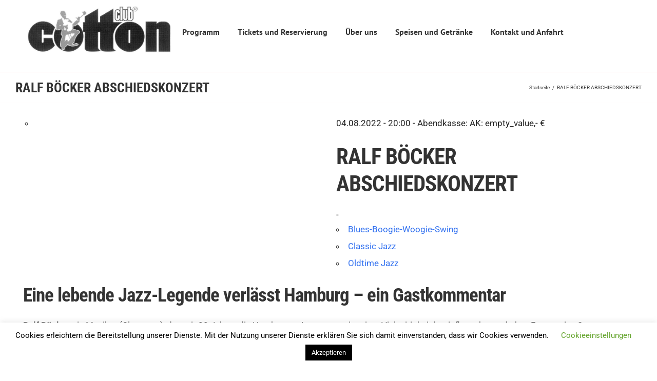

--- FILE ---
content_type: text/html; charset=UTF-8
request_url: https://www.cotton-club.de/veranstaltungen/ralf-boecker-abschiedskonzert/
body_size: 10702
content:
<!DOCTYPE html><html class="avada-html-layout-boxed" lang="de-DE" prefix="og: http://ogp.me/ns# fb: http://ogp.me/ns/fb#"><head><meta http-equiv="X-UA-Compatible" content="IE=edge" /><meta http-equiv="Content-Type" content="text/html; charset=utf-8"/><meta name="viewport" content="width=device-width, initial-scale=1" /><meta name='robots' content='index, follow, max-image-preview:large, max-snippet:-1, max-video-preview:-1' /><title>RALF BÖCKER ABSCHIEDSKONZERT - Cotton Club Hamburg</title><link rel="canonical" href="https://www.cotton-club.de/veranstaltungen/ralf-boecker-abschiedskonzert/" /><meta property="og:locale" content="de_DE" /><meta property="og:type" content="article" /><meta property="og:title" content="RALF BÖCKER ABSCHIEDSKONZERT - Cotton Club Hamburg" /><meta property="og:description" content="04.08.2022 @ 20:00 - 23:00 - Eine lebende Jazz-Legende verlässt Hamburg - ein Gastkommentar Ralf Böcker, ein Musiker (Cl., saxes.), der seit 20 Jahren die Hamburger Jazzszene mit seiner Vielseitigkeit beeinflusst hat und ohne Frage seine Spuren hinterlassen wird. Ob Swing, Trad- Jazz oder Blues und Boogie, nichts hat er ausgelassen, immer wieder hat er neue Formationen zusammengestellt: Delta Mood Jazzband, [...]" /><meta property="og:url" content="https://www.cotton-club.de/veranstaltungen/ralf-boecker-abschiedskonzert/" /><meta property="og:site_name" content="Cotton Club Hamburg" /><meta property="article:publisher" content="https://www.facebook.com/CottonClubHamburg" /><meta property="article:modified_time" content="2022-07-11T12:59:52+00:00" /><meta property="og:image" content="https://cotton-club-archiv.de/wp-content/uploads/2022/06/Boecker-Abschied-scaled.jpg" /><meta name="twitter:card" content="summary_large_image" /><meta name="twitter:label1" content="Geschätzte Lesezeit" /><meta name="twitter:data1" content="2 Minuten" /> <script type="application/ld+json" class="yoast-schema-graph">{"@context":"https://schema.org","@graph":[{"@type":"WebPage","@id":"https://www.cotton-club.de/veranstaltungen/ralf-boecker-abschiedskonzert/","url":"https://www.cotton-club.de/veranstaltungen/ralf-boecker-abschiedskonzert/","name":"RALF BÖCKER ABSCHIEDSKONZERT - Cotton Club Hamburg","isPartOf":{"@id":"https://www.cotton-club.de/#website"},"primaryImageOfPage":{"@id":"https://www.cotton-club.de/veranstaltungen/ralf-boecker-abschiedskonzert/#primaryimage"},"image":{"@id":"https://www.cotton-club.de/veranstaltungen/ralf-boecker-abschiedskonzert/#primaryimage"},"thumbnailUrl":"https://cotton-club-archiv.de/wp-content/uploads/2022/06/Boecker-Abschied-scaled.jpg","datePublished":"2022-06-15T13:49:19+00:00","dateModified":"2022-07-11T12:59:52+00:00","breadcrumb":{"@id":"https://www.cotton-club.de/veranstaltungen/ralf-boecker-abschiedskonzert/#breadcrumb"},"inLanguage":"de-DE","potentialAction":[{"@type":"ReadAction","target":["https://www.cotton-club.de/veranstaltungen/ralf-boecker-abschiedskonzert/"]}]},{"@type":"ImageObject","inLanguage":"de-DE","@id":"https://www.cotton-club.de/veranstaltungen/ralf-boecker-abschiedskonzert/#primaryimage","url":"https://cotton-club-archiv.de/wp-content/uploads/2022/06/Boecker-Abschied-scaled.jpg","contentUrl":"https://cotton-club-archiv.de/wp-content/uploads/2022/06/Boecker-Abschied-scaled.jpg"},{"@type":"BreadcrumbList","@id":"https://www.cotton-club.de/veranstaltungen/ralf-boecker-abschiedskonzert/#breadcrumb","itemListElement":[{"@type":"ListItem","position":1,"name":"Startseite","item":"https://www.cotton-club.de/"},{"@type":"ListItem","position":2,"name":"Veranstaltungen","item":"https://www.cotton-club.de/veranstaltungen/"},{"@type":"ListItem","position":3,"name":"RALF BÖCKER ABSCHIEDSKONZERT"}]},{"@type":"WebSite","@id":"https://www.cotton-club.de/#website","url":"https://www.cotton-club.de/","name":"Cotton Club Hamburg","description":"Hamburgs ältester Jazzclub","publisher":{"@id":"https://www.cotton-club.de/#organization"},"potentialAction":[{"@type":"SearchAction","target":{"@type":"EntryPoint","urlTemplate":"https://www.cotton-club.de/?s={search_term_string}"},"query-input":"required name=search_term_string"}],"inLanguage":"de-DE"},{"@type":"Organization","@id":"https://www.cotton-club.de/#organization","name":"Cotton Club Hamburg","url":"https://www.cotton-club.de/","logo":{"@type":"ImageObject","inLanguage":"de-DE","@id":"https://www.cotton-club.de/#/schema/logo/image/","url":"https://cotton-club.de/wp-content/uploads/2022/10/Cotton_Club_Logo.jpg","contentUrl":"https://cotton-club.de/wp-content/uploads/2022/10/Cotton_Club_Logo.jpg","width":1360,"height":510,"caption":"Cotton Club Hamburg"},"image":{"@id":"https://www.cotton-club.de/#/schema/logo/image/"},"sameAs":["https://www.facebook.com/CottonClubHamburg"]}]}</script><link rel='dns-prefetch' href='//s.w.org' /><link rel="alternate" type="application/rss+xml" title="Cotton Club Hamburg &raquo; Feed" href="https://www.cotton-club.de/feed/" /><link rel="alternate" type="application/rss+xml" title="Cotton Club Hamburg &raquo; Kommentar-Feed" href="https://www.cotton-club.de/comments/feed/" /><link rel="shortcut icon" href="https://www.cotton-club.de/wp-content/uploads/2019/06/fav.jpg" type="image/x-icon" /><meta property="og:title" content="RALF BÖCKER ABSCHIEDSKONZERT"/><meta property="og:type" content="article"/><meta property="og:url" content="https://www.cotton-club.de/veranstaltungen/ralf-boecker-abschiedskonzert/"/><meta property="og:site_name" content="Cotton Club Hamburg"/><meta property="og:description" content="Eine lebende Jazz-Legende verlässt Hamburg - ein Gastkommentar
Ralf Böcker, ein Musiker (Cl., saxes.), der seit 20 Jahren die Hamburger Jazzszene mit seiner Vielseitigkeit beeinflusst hat und ohne Frage seine Spuren hinterlassen wird. Ob Swing, Trad- Jazz oder Blues und Boogie, nichts hat er ausgelassen, immer wieder hat er neue Formationen zusammengestellt: Delta Mood Jazzband, Hot"/><meta property="og:image" content="https://www.cotton-club.de/wp-content/uploads/2022/10/Cotton_Club_Logo.jpg"/><link rel="stylesheet" href="https://www.cotton-club.de/wp-content/cache/jch-optimize/assets/css/0da1bca4c360c7c5ca81633eff81125dbedcd39ce0710a08b0ac0815cd227c3a.css" /><!--[if IE]>
<link rel='stylesheet' id='avada-IE-css' href='https://www.cotton-club.de/wp-content/themes/Avada2/assets/css/ie.min.css?ver=5.9.1' type='text/css' media='all' />
<style id='avada-IE-inline-css' type='text/css'>
.avada-select-parent .select-arrow{background-color:#ffffff}
.select-arrow{background-color:#ffffff}
</style>
<![endif]--><link rel="https://api.w.org/" href="https://www.cotton-club.de/wp-json/" /><link rel="EditURI" type="application/rsd+xml" title="RSD" href="https://www.cotton-club.de/xmlrpc.php?rsd" /><link rel="wlwmanifest" type="application/wlwmanifest+xml" href="https://www.cotton-club.de/wp-includes/wlwmanifest.xml" /><meta name="generator" content="WordPress 6.0.2" /><link rel='shortlink' href='https://www.cotton-club.de/?p=1054010' /><link rel="alternate" type="application/json+oembed" href="https://www.cotton-club.de/wp-json/oembed/1.0/embed?url=https%3A%2F%2Fwww.cotton-club.de%2Fveranstaltungen%2Fralf-boecker-abschiedskonzert%2F" /><link rel="alternate" type="text/xml+oembed" href="https://www.cotton-club.de/wp-json/oembed/1.0/embed?url=https%3A%2F%2Fwww.cotton-club.de%2Fveranstaltungen%2Fralf-boecker-abschiedskonzert%2F&#038;format=xml" /> <script src="https://www.cotton-club.de/wp-content/cache/jch-optimize/assets/js/a5696ccefe3f0463e204233861c06f348b28b9e89a0b05f2f4ef178ee65f5c7d.js"></script> </head><body class="event-template-default single single-event postid-1054010 fusion-image-hovers fusion-body ltr fusion-sticky-header no-mobile-slidingbar no-mobile-totop fusion-disable-outline fusion-sub-menu-fade mobile-logo-pos-left layout-boxed-mode layout-boxed-mode-full fusion-top-header menu-text-align-center mobile-menu-design-modern fusion-show-pagination-text fusion-header-layout-v1 avada-responsive avada-footer-fx-none fusion-search-form-classic fusion-avatar-square"> <a class="skip-link screen-reader-text" href="#content">Skip to content</a> <div id="wrapper" class=""><div id="home" style="position:relative;top:-1px;"></div><header class="fusion-header-wrapper"><div class="fusion-header-v1 fusion-logo-left fusion-sticky-menu- fusion-sticky-logo- fusion-mobile-logo-  fusion-mobile-menu-design-modern"><div class="fusion-header-sticky-height"></div><div class="fusion-header"><div class="fusion-row"><div class="fusion-logo" data-margin-top="0px" data-margin-bottom="30px" data-margin-left="0px" data-margin-right="15px"> <a class="fusion-logo-link" href="https://www.cotton-club.de/" > <img src="https://www.cotton-club.de/wp-content/uploads/2022/10/Cotton_Club_Logo.jpg" srcset="https://www.cotton-club.de/wp-content/uploads/2022/10/Cotton_Club_Logo.jpg 1x" width="1360" height="510" alt="Cotton Club Hamburg Logo" data-retina_logo_url="" class="fusion-standard-logo" /> </a> </div><nav class="fusion-main-menu" aria-label="Hauptmenü"><ul id="menu-hauptmenu" class="fusion-menu"><li id="menu-item-819" class="menu-item menu-item-type-post_type menu-item-object-page menu-item-home menu-item-819" data-item-id="819"><a href="https://www.cotton-club.de/" class="fusion-textcolor-highlight"><span class="menu-text">Programm</span></a></li><li id="menu-item-37" class="menu-item menu-item-type-post_type menu-item-object-page menu-item-37" data-item-id="37"><a href="https://www.cotton-club.de/tickets-und-reservierung/" class="fusion-textcolor-highlight"><span class="menu-text">Tickets und Reservierung</span></a></li><li id="menu-item-75" class="menu-item menu-item-type-post_type menu-item-object-page menu-item-has-children menu-item-75 fusion-dropdown-menu" data-item-id="75"><a href="https://www.cotton-club.de/ueber-uns/" class="fusion-textcolor-highlight"><span class="menu-text">Über uns</span></a><ul role="menu" class="sub-menu"><li id="menu-item-1552" class="menu-item menu-item-type-post_type menu-item-object-page menu-item-1552 fusion-dropdown-submenu" ><a href="https://www.cotton-club.de/ueber-uns/newsletter/" class="fusion-textcolor-highlight"><span>Newsletter</span></a></li><li id="menu-item-118" class="menu-item menu-item-type-post_type menu-item-object-page menu-item-118 fusion-dropdown-submenu" ><a href="https://www.cotton-club.de/ueber-uns/presse/" class="fusion-textcolor-highlight"><span>Presse</span></a></li><li id="menu-item-115" class="menu-item menu-item-type-post_type menu-item-object-page menu-item-115 fusion-dropdown-submenu" ><a href="https://www.cotton-club.de/ueber-uns/sitzplan-und-oeffnungszeiten/" class="fusion-textcolor-highlight"><span>Sitzplan und Öffnungszeiten</span></a></li></ul></li><li id="menu-item-140" class="menu-item menu-item-type-post_type menu-item-object-page menu-item-has-children menu-item-140 fusion-dropdown-menu" data-item-id="140"><a href="https://www.cotton-club.de/speisen-und-getraenke/" class="fusion-textcolor-highlight"><span class="menu-text">Speisen und Getränke</span></a><ul role="menu" class="sub-menu"><li id="menu-item-296" class="menu-item menu-item-type-post_type menu-item-object-page menu-item-296 fusion-dropdown-submenu" ><a href="https://www.cotton-club.de/speisen-und-getraenke/" class="fusion-textcolor-highlight"><span>Speisen</span></a></li><li id="menu-item-150" class="menu-item menu-item-type-post_type menu-item-object-page menu-item-150 fusion-dropdown-submenu" ><a href="https://www.cotton-club.de/speisen-und-getraenke/alkoholfreie-und-warme-getraenke/" class="fusion-textcolor-highlight"><span>Alkoholfreie und warme Getränke</span></a></li><li id="menu-item-176" class="menu-item menu-item-type-post_type menu-item-object-page menu-item-176 fusion-dropdown-submenu" ><a href="https://www.cotton-club.de/speisen-und-getraenke/bier-und-cocktails/" class="fusion-textcolor-highlight"><span>Bier und Cocktails</span></a></li><li id="menu-item-167" class="menu-item menu-item-type-post_type menu-item-object-page menu-item-167 fusion-dropdown-submenu" ><a href="https://www.cotton-club.de/speisen-und-getraenke/weine/" class="fusion-textcolor-highlight"><span>Weine</span></a></li><li id="menu-item-175" class="menu-item menu-item-type-post_type menu-item-object-page menu-item-175 fusion-dropdown-submenu" ><a href="https://www.cotton-club.de/speisen-und-getraenke/spiritousen/" class="fusion-textcolor-highlight"><span>Spiritousen und mehr</span></a></li></ul></li><li id="menu-item-236" class="menu-item menu-item-type-post_type menu-item-object-page menu-item-236" data-item-id="236"><a href="https://www.cotton-club.de/kontakt/" class="fusion-textcolor-highlight"><span class="menu-text">Kontakt und Anfahrt</span></a></li></ul></nav><div class="fusion-mobile-menu-icons"> <a href="#" class="fusion-icon fusion-icon-bars" aria-label="Toggle mobile menu" aria-expanded="false"></a> <a href="#" class="fusion-icon fusion-icon-search" aria-label="Toggle mobile search"></a> </div><nav class="fusion-mobile-nav-holder fusion-mobile-menu-text-align-left" aria-label="Main Menu Mobile"></nav><div class="fusion-clearfix"></div><div class="fusion-mobile-menu-search"><form role="search" class="searchform fusion-search-form fusion-live-search" method="get" action="https://www.cotton-club.de/"><div class="fusion-search-form-content"><div class="fusion-search-field search-field"> <label><span class="screen-reader-text">Suche nach:</span> <input type="text" value="" name="s" class="s" placeholder="Suchen ..." required aria-required="true" aria-label="Suchen ..."/> </label> </div><div class="fusion-search-button search-button"> <input type="submit" class="fusion-search-submit searchsubmit" value="&#xf002;" /> </div></div></form></div></div></div></div><div class="fusion-clearfix"></div></header><div id="sliders-container"> </div><div class="fusion-page-title-bar fusion-page-title-bar-none fusion-page-title-bar-left"><div class="fusion-page-title-row"><div class="fusion-page-title-wrapper"><div class="fusion-page-title-captions"><h1 class="entry-title">RALF BÖCKER ABSCHIEDSKONZERT</h1></div><div class="fusion-page-title-secondary"><div class="fusion-breadcrumbs"><span itemscope itemtype="http://data-vocabulary.org/Breadcrumb"><a itemprop="url" href="https://www.cotton-club.de"><span itemprop="title">Startseite</span></a></span><span class="fusion-breadcrumb-sep">/</span><span class="breadcrumb-leaf">RALF BÖCKER ABSCHIEDSKONZERT</span></div></div></div></div></div><main id="main" class="clearfix " style=""><div class="fusion-row" style=""><section id="content" style="width: 100%;"><div id="post-1054010" class="post-1054010 event type-event status-publish hentry event-categories-blues-boogie-woogie-swing event-categories-classic-jazz event-categories-oldtime-jazz"> <span class="entry-title rich-snippet-hidden">RALF BÖCKER ABSCHIEDSKONZERT</span><span class="vcard rich-snippet-hidden"><span class="fn"><a href="https://www.cotton-club.de/author/caw/" title="Beiträge von cottonclub" rel="author">cottonclub</a></span></span><span class="updated rich-snippet-hidden">2022-07-11T14:59:52+02:00</span> <div class="post-content"><div class="em em-view-container" id="em-view-6" data-view="event"><div class="em pixelbones em-item em-item-single em-event em-event-single em-event-1790 " id="em-event-6" data-view-id="6"><div class="col-lg-6 col-xs-12"><div class="fusion-flexslider flexslider post-slideshow"><ul class="slides"> <li style="width: 100%; float: left; margin-right: -100%; position: relative; opacity: 1; display: block; z-index: 2;" class="flex-active-slide"><a href="" data-rel="iLightbox[gallery_1790]"></a> </li> </ul> </div> </div><div class="eventdata col-lg-6 col-xs-12"><p>04.08.2022 - 20:00 - <span class="empty_value">Abendkasse: AK: empty_value,- €</span><br/></p><h2>RALF BÖCKER ABSCHIEDSKONZERT</h2>- <span class="nocategory"><ul class="event-categories"> <li><a href="https://www.cotton-club.de/veranstaltungen/genre/blues-boogie-woogie-swing/">Blues-Boogie-Woogie-Swing</a></li> <li><a href="https://www.cotton-club.de/veranstaltungen/genre/classic-jazz/">Classic Jazz</a></li> <li><a href="https://www.cotton-club.de/veranstaltungen/genre/oldtime-jazz/">Oldtime Jazz</a></li> </ul> </span> </div><div class="eventtext col-xs-12"><h3><strong>Eine lebende Jazz-Legende verlässt Hamburg &#8211; ein Gastkommentar</strong></h3><p><strong>Ralf Böcker</strong>, ein Musiker (Cl., saxes.), der seit 20 Jahren die Hamburger Jazzszene mit seiner Vielseitigkeit beeinflusst hat und ohne Frage seine Spuren hinterlassen wird. Ob Swing, Trad- Jazz oder Blues und Boogie, nichts hat er ausgelassen, immer wieder hat er neue Formationen zusammengestellt: Delta Mood Jazzband, Hot House, Ma Piroschka, Big Jazz und wenn ich für Swinging Hamburg eine Marching Band zusammengesellt habe, Ralf war dabei.</p><p>&nbsp;</p><p>Er war als Freelancer für Bands in der ganzen Bundesrepublik aktiv, ob mit Abi Wallenstein, Jessy Martens, Ladi Geisler, Abbi Hübner, Rocky Knauer, Jasper van’t Hof, Trevor Richards, Torsten Zwingenberger, Peter „Banjo“ Meyer, Brian Carrick, Günter Fuhlisch, Jo Bohnsack oder Jan Fischer.<br />
Mit Günther Liebetruth, Nils Conrad und Gregor Kilian entstand „Hot Reeds and Rhythm; und ein ganz besonderes Highlight ist für mich „Vertiko“ mit Nina Majer Gesang, Frederik Feindt am Flügel, Ralf spielt Reeds, Akkordeon und Trompete. Von Damian Maria Rabe vertonte Erich Kästner Gedichte wurden stilgerecht vorgetragen.</p><p>&nbsp;</p><p>Regelmäßige Konzertabende im Cotton Club: „Jazz Puls And Friends“, mit Hamburger Jazzgrößen; aber auch mit Nachwuchstalenten sind seiner Idee und der Lust in Sachen Jazz etwas auf den Weg zu bringen, zuzurechnen. Er wurde immer allen Spielarten gerecht, und mit seiner Präsenz gewann er das Publikum für sich. Ich mag mir gar nicht vorstellen, wie es ohne Ralf in der Jazz Szene weitergehen wird. Viele werden ihn vermissen: Musiker und auch seine Fans.</p><p>&nbsp;</p><p><strong>Ralf:</strong> „Ich habe diese Jahre in Hamburg sehr genossen, und es fällt mir natürlich nicht leicht, die mir so liebgewordene Jazzszene dieser Stadt zu verlassen, eine Jazzszene, die sich im Hinblick auf andere Städte nicht verstecken muss. Ich gehe mit meiner Familie für eine nicht absehbare Zeit nach Washington D.C., und dort werde ich versuchen, die Jazzszene aufzumischen, so wie ihr das von mir gewohnt ward. Für kleine Touren und größere Konzerte werde ich ein paarmal im Jahr in Deutschland/ Hamburg sein.“</p><p>&nbsp;</p><p>So ist er, der Ralf: er hat die Szene aufgemischt, und wir hoffen sehr, dass er irgendwann wieder zurückkommt und dort weiter macht, wo er jetzt aufhören wird. Swinging Hamburg e.V. wünscht Ralf Böcker alles erdenklich Gute im „Mutterland des Jazz“.<br /> <em><strong>Karin Marciniak</strong></em></p><p>&nbsp;</p><p><strong>Karten: www.tixforgigs.com und an der Abendkasse</strong></p><p>&nbsp;</p><p><a href="https://cotton-club-archiv.de/wp-content/uploads/2022/06/Boecker-Abschied-scaled.jpg"><img class="alignleft size-full wp-image-1054087" src="https://cotton-club-archiv.de/wp-content/uploads/2022/06/Boecker-Abschied-scaled.jpg" alt="" width="2560" height="1301" srcset="https://www.cotton-club.de/wp-content/uploads/2022/06/Boecker-Abschied-200x102.jpg 200w, https://www.cotton-club.de/wp-content/uploads/2022/06/Boecker-Abschied-300x152.jpg 300w, https://www.cotton-club.de/wp-content/uploads/2022/06/Boecker-Abschied-400x203.jpg 400w, https://www.cotton-club.de/wp-content/uploads/2022/06/Boecker-Abschied-600x305.jpg 600w, https://www.cotton-club.de/wp-content/uploads/2022/06/Boecker-Abschied-768x390.jpg 768w, https://www.cotton-club.de/wp-content/uploads/2022/06/Boecker-Abschied-800x407.jpg 800w, https://www.cotton-club.de/wp-content/uploads/2022/06/Boecker-Abschied-1024x521.jpg 1024w, https://www.cotton-club.de/wp-content/uploads/2022/06/Boecker-Abschied-1200x610.jpg 1200w, https://www.cotton-club.de/wp-content/uploads/2022/06/Boecker-Abschied-1536x781.jpg 1536w, https://www.cotton-club.de/wp-content/uploads/2022/06/Boecker-Abschied-scaled.jpg 2560w" sizes="(max-width: 2560px) 100vw, 2560px" /></a></p></div></div></div></div></div></section></div></main><div class="fusion-footer"><footer class="fusion-footer-widget-area fusion-widget-area fusion-footer-widget-area-center"><div class="fusion-row"><div class="fusion-columns fusion-columns-3 fusion-widget-area"><div class="fusion-column col-lg-4 col-md-4 col-sm-4"><section id="nav_menu-3" class="fusion-footer-widget-column widget widget_nav_menu"><div class="menu-rechtliches-container"><ul id="menu-rechtliches" class="menu"><li id="menu-item-181" class="menu-item menu-item-type-post_type menu-item-object-page menu-item-181"><a href="https://www.cotton-club.de/impressum/">Impressum</a></li> <li id="menu-item-200" class="menu-item menu-item-type-post_type menu-item-object-page menu-item-privacy-policy menu-item-200"><a href="https://www.cotton-club.de/datenschutzerklaerung/">Datenschutzerklärung</a></li> <li id="menu-item-206" class="menu-item menu-item-type-post_type menu-item-object-page menu-item-206"><a href="https://www.cotton-club.de/kontakt/">Kontakt und Anfahrt</a></li> </ul></div><div style="clear:both;"></div></section></div><div class="fusion-column col-lg-4 col-md-4 col-sm-4"> </div><div class="fusion-column fusion-column-last col-lg-4 col-md-4 col-sm-4"><section id="text-3" class="fusion-footer-widget-column widget widget_text"><div class="textwidget"><p>Cotton Club<br /> <a href="https://www.google.de/maps/dir//Cotton+Club,+Alter+Steinweg+10,+20459+Hamburg" target="_blank" rel="noopener">Alter Steinweg 10 &#8211; 20459 Hamburg</a><br /> <i class="fas fa-phone"></i> Telefon: <a href="tel:+4940343878">040 34 38 78</a><br />
E-Mail: <a href="mailto:info@cotton-club.de">info@cotton-club.de</a></p></div><div style="clear:both;"></div></section></div><div class="fusion-clearfix"></div></div></div></footer></div></div> <a class="fusion-one-page-text-link fusion-page-load-link"></a> <div id="cookie-law-info-bar" data-nosnippet="true"><span> Cookies erleichtern die Bereitstellung unserer Dienste. Mit der Nutzung unserer Dienste erklären Sie sich damit einverstanden, dass wir Cookies verwenden. <a role='button' class="cli_settings_button" style="margin:5px 20px 5px 20px">Cookieeinstellungen</a><a role='button' data-cli_action="accept" id="cookie_action_close_header" class="medium cli-plugin-button cli-plugin-main-button cookie_action_close_header cli_action_button wt-cli-accept-btn" style="margin:5px">Akzeptieren</a></span></div><div id="cookie-law-info-again" data-nosnippet="true"><span id="cookie_hdr_showagain">Datenschutz</span></div><div class="cli-modal" data-nosnippet="true" id="cliSettingsPopup" tabindex="-1" role="dialog" aria-labelledby="cliSettingsPopup" aria-hidden="true"><div class="cli-modal-dialog" role="document"><div class="cli-modal-content cli-bar-popup"> <button type="button" class="cli-modal-close" id="cliModalClose"> <svg class="" viewBox="0 0 24 24"><path d="M19 6.41l-1.41-1.41-5.59 5.59-5.59-5.59-1.41 1.41 5.59 5.59-5.59 5.59 1.41 1.41 5.59-5.59 5.59 5.59 1.41-1.41-5.59-5.59z"></path><path d="M0 0h24v24h-24z" fill="none"></path></svg> <span class="wt-cli-sr-only">Schließen</span> </button><div class="cli-modal-body"><div class="cli-container-fluid cli-tab-container"><div class="cli-row"><div class="cli-col-12 cli-align-items-stretch cli-px-0"><div class="cli-privacy-overview"><h4>Privacy Overview</h4><div class="cli-privacy-content"><div class="cli-privacy-content-text">This website uses cookies to improve your experience while you navigate through the website. Out of these cookies, the cookies that are categorized as necessary are stored on your browser as they are as essential for the working of basic functionalities of the website. We also use third-party cookies that help us analyze and understand how you use this website. These cookies will be stored in your browser only with your consent. You also have the option to opt-out of these cookies. But opting out of some of these cookies may have an effect on your browsing experience.</div></div> <a class="cli-privacy-readmore" aria-label="Mehr anzeigen" role="button" data-readmore-text="Mehr anzeigen" data-readless-text="Weniger anzeigen"></a> </div></div><div class="cli-col-12 cli-align-items-stretch cli-px-0 cli-tab-section-container"><div class="cli-tab-section"><div class="cli-tab-header"> <a role="button" tabindex="0" class="cli-nav-link cli-settings-mobile" data-target="necessary" data-toggle="cli-toggle-tab"> Necessary </a> <div class="wt-cli-necessary-checkbox"> <input type="checkbox" class="cli-user-preference-checkbox" id="wt-cli-checkbox-necessary" data-id="checkbox-necessary" checked="checked" /> <label class="form-check-label" for="wt-cli-checkbox-necessary">Necessary</label> </div> <span class="cli-necessary-caption">immer aktiv</span> </div><div class="cli-tab-content"><div class="cli-tab-pane cli-fade" data-id="necessary"><div class="wt-cli-cookie-description"> Necessary cookies are absolutely essential for the website to function properly. This category only includes cookies that ensures basic functionalities and security features of the website. These cookies do not store any personal information. </div></div></div></div></div></div></div></div><div class="cli-modal-footer"><div class="wt-cli-element cli-container-fluid cli-tab-container"><div class="cli-row"><div class="cli-col-12 cli-align-items-stretch cli-px-0"><div class="cli-tab-footer wt-cli-privacy-overview-actions"> <a id="wt-cli-privacy-save-btn" role="button" tabindex="0" data-cli-action="accept" class="wt-cli-privacy-btn cli_setting_save_button wt-cli-privacy-accept-btn cli-btn">SPEICHERN &amp; AKZEPTIEREN</a> </div></div></div></div></div></div></div></div><div class="cli-modal-backdrop cli-fade cli-settings-overlay"></div><div class="cli-modal-backdrop cli-fade cli-popupbar-overlay"></div> <script type="text/javascript">jQuery(document).ready(function(){var ajaxurl='https://www.cotton-club.de/wp-admin/admin-ajax.php';if(0<jQuery('.fusion-login-nonce').length){jQuery.get(ajaxurl,{'action':'fusion_login_nonce'},function(response){jQuery('.fusion-login-nonce').html(response);});}});</script> <script type='text/javascript' src='https://www.cotton-club.de/wp-content/plugins/contact-form-7/includes/swv/js/index.js?ver=5.7.7' id='swv-js'></script> <script type='text/javascript' id='contact-form-7-js-extra'>var wpcf7={"api":{"root":"https:\/\/www.cotton-club.de\/wp-json\/","namespace":"contact-form-7\/v1"}};</script> <script type='text/javascript' src='https://www.cotton-club.de/wp-content/plugins/contact-form-7/includes/js/index.js?ver=5.7.7' id='contact-form-7-js'></script> <script type='text/javascript' src='https://www.cotton-club.de/wp-content/themes/Avada2/includes/lib/assets/min/js/library/modernizr.js?ver=3.3.1' id='modernizr-js'></script> <script type='text/javascript' src='https://www.cotton-club.de/wp-content/themes/Avada2/includes/lib/assets/min/js/library/jquery.fitvids.js?ver=1.1' id='jquery-fitvids-js'></script> <script type='text/javascript' id='fusion-video-general-js-extra'>var fusionVideoGeneralVars={"status_vimeo":"0","status_yt":"0"};</script> <script type='text/javascript' src='https://www.cotton-club.de/wp-content/themes/Avada2/includes/lib/assets/min/js/library/fusion-video-general.js?ver=1' id='fusion-video-general-js'></script> <script type='text/javascript' id='jquery-lightbox-js-extra'>var fusionLightboxVideoVars={"lightbox_video_width":"1280","lightbox_video_height":"720"};</script> <script type='text/javascript' src='https://www.cotton-club.de/wp-content/themes/Avada2/includes/lib/assets/min/js/library/jquery.ilightbox.js?ver=2.2.3' id='jquery-lightbox-js'></script> <script type='text/javascript' src='https://www.cotton-club.de/wp-content/themes/Avada2/includes/lib/assets/min/js/library/jquery.mousewheel.js?ver=3.0.6' id='jquery-mousewheel-js'></script> <script type='text/javascript' id='fusion-lightbox-js-extra'>var fusionLightboxVars={"status_lightbox":"1","lightbox_gallery":"1","lightbox_skin":"metro-white","lightbox_title":"1","lightbox_arrows":"1","lightbox_slideshow_speed":"5000","lightbox_autoplay":"","lightbox_opacity":"0.90","lightbox_desc":"1","lightbox_social":"1","lightbox_deeplinking":"1","lightbox_path":"vertical","lightbox_post_images":"1","lightbox_animation_speed":"Normal"};</script> <script type='text/javascript' src='https://www.cotton-club.de/wp-content/themes/Avada2/includes/lib/assets/min/js/general/fusion-lightbox.js?ver=1' id='fusion-lightbox-js'></script> <script type='text/javascript' src='https://www.cotton-club.de/wp-content/themes/Avada2/includes/lib/assets/min/js/library/imagesLoaded.js?ver=3.1.8' id='images-loaded-js'></script> <script type='text/javascript' src='https://www.cotton-club.de/wp-content/themes/Avada2/includes/lib/assets/min/js/library/isotope.js?ver=3.0.4' id='isotope-js'></script> <script type='text/javascript' src='https://www.cotton-club.de/wp-content/themes/Avada2/includes/lib/assets/min/js/library/packery.js?ver=2.0.0' id='packery-js'></script> <script type='text/javascript' id='avada-portfolio-js-extra'>var avadaPortfolioVars={"lightbox_behavior":"all","infinite_finished_msg":"<em>All items displayed.<\/em>","infinite_blog_text":"<em>Loading the next set of posts...<\/em>","content_break_point":"800"};</script> <script type='text/javascript' src='https://www.cotton-club.de/wp-content/plugins/fusion-core/js/min/avada-portfolio.js?ver=1' id='avada-portfolio-js'></script> <script type='text/javascript' src='https://www.cotton-club.de/wp-content/themes/Avada2/includes/lib/assets/min/js/library/jquery.infinitescroll.js?ver=2.1' id='jquery-infinite-scroll-js'></script> <script type='text/javascript' src='https://www.cotton-club.de/wp-content/plugins/fusion-core/js/min/avada-faqs.js?ver=1' id='avada-faqs-js'></script> <script type='text/javascript' src='https://www.cotton-club.de/wp-content/themes/Avada2/includes/lib/assets/min/js/library/jquery.waypoints.js?ver=2.0.3' id='jquery-waypoints-js'></script> <script type='text/javascript' src='https://www.cotton-club.de/wp-content/themes/Avada2/includes/lib/assets/min/js/general/fusion-waypoints.js?ver=1' id='fusion-waypoints-js'></script> <script type='text/javascript' src='https://www.cotton-club.de/wp-content/themes/Avada2/includes/lib/assets/min/js/library/jquery.appear.js?ver=1' id='jquery-appear-js'></script> <script type='text/javascript' src='https://www.cotton-club.de/wp-content/plugins/fusion-builder/assets/js/min/general/fusion-progress.js?ver=1' id='fusion-progress-js'></script> <script type='text/javascript' src='https://www.cotton-club.de/wp-content/themes/Avada2/includes/lib/assets/min/js/library/cssua.js?ver=2.1.28' id='cssua-js'></script> <script type='text/javascript' id='fusion-animations-js-extra'>var fusionAnimationsVars={"disable_mobile_animate_css":"1"};</script> <script type='text/javascript' src='https://www.cotton-club.de/wp-content/plugins/fusion-builder/assets/js/min/general/fusion-animations.js?ver=1' id='fusion-animations-js'></script> <script type='text/javascript' id='fusion-equal-heights-js-extra'>var fusionEqualHeightVars={"content_break_point":"800"};</script> <script type='text/javascript' src='https://www.cotton-club.de/wp-content/themes/Avada2/includes/lib/assets/min/js/general/fusion-equal-heights.js?ver=1' id='fusion-equal-heights-js'></script> <script type='text/javascript' src='https://www.cotton-club.de/wp-content/plugins/fusion-builder/assets/js/min/general/fusion-content-boxes.js?ver=1' id='fusion-content-boxes-js'></script> <script type='text/javascript' src='https://www.cotton-club.de/wp-content/plugins/fusion-builder/assets/js/min/general/fusion-gallery.js?ver=1' id='fusion-gallery-js'></script> <script type='text/javascript' src='https://www.cotton-club.de/wp-content/themes/Avada2/includes/lib/assets/min/js/library/bootstrap.transition.js?ver=3.3.6' id='bootstrap-transition-js'></script> <script type='text/javascript' src='https://www.cotton-club.de/wp-content/themes/Avada2/includes/lib/assets/min/js/library/bootstrap.tab.js?ver=3.1.1' id='bootstrap-tab-js'></script> <script type='text/javascript' id='fusion-tabs-js-extra'>var fusionTabVars={"content_break_point":"800"};</script> <script type='text/javascript' src='https://www.cotton-club.de/wp-content/plugins/fusion-builder/assets/js/min/general/fusion-tabs.js?ver=1' id='fusion-tabs-js'></script> <script type='text/javascript' id='jquery-fusion-maps-js-extra'>var fusionMapsVars={"admin_ajax":"https:\/\/www.cotton-club.de\/wp-admin\/admin-ajax.php"};</script> <script type='text/javascript' src='https://www.cotton-club.de/wp-content/themes/Avada2/includes/lib/assets/min/js/library/jquery.fusion_maps.js?ver=2.2.2' id='jquery-fusion-maps-js'></script> <script type='text/javascript' src='https://www.cotton-club.de/wp-content/themes/Avada2/includes/lib/assets/min/js/general/fusion-google-map.js?ver=1' id='fusion-google-map-js'></script> <script type='text/javascript' src='https://www.cotton-club.de/wp-content/plugins/fusion-builder/assets/js/min/general/fusion-title.js?ver=1' id='fusion-title-js'></script> <script type='text/javascript' src='https://www.cotton-club.de/wp-content/plugins/fusion-builder/assets/js/min/library/jquery.event.move.js?ver=2.0' id='jquery-event-move-js'></script> <script type='text/javascript' src='https://www.cotton-club.de/wp-content/plugins/fusion-builder/assets/js/min/general/fusion-image-before-after.js?ver=1.0' id='fusion-image-before-after-js'></script> <script type='text/javascript' src='https://www.cotton-club.de/wp-content/themes/Avada2/includes/lib/assets/min/js/library/bootstrap.modal.js?ver=3.1.1' id='bootstrap-modal-js'></script> <script type='text/javascript' src='https://www.cotton-club.de/wp-content/plugins/fusion-builder/assets/js/min/general/fusion-modal.js?ver=1' id='fusion-modal-js'></script> <script type='text/javascript' src='https://www.cotton-club.de/wp-content/plugins/fusion-builder/assets/js/min/library/jquery.countTo.js?ver=1' id='jquery-count-to-js'></script> <script type='text/javascript' id='fusion-counters-box-js-extra'>var fusionCountersBox={"counter_box_speed":"1000"};</script> <script type='text/javascript' src='https://www.cotton-club.de/wp-content/plugins/fusion-builder/assets/js/min/general/fusion-counters-box.js?ver=1' id='fusion-counters-box-js'></script> <script type='text/javascript' id='fusion-recent-posts-js-extra'>var fusionRecentPostsVars={"infinite_loading_text":"<em>Loading the next set of posts...<\/em>","infinite_finished_msg":"<em>All items displayed.<\/em>","slideshow_autoplay":"1","slideshow_speed":"7000","pagination_video_slide":"","status_yt":""};</script> <script type='text/javascript' src='https://www.cotton-club.de/wp-content/plugins/fusion-builder/assets/js/min/general/fusion-recent-posts.js?ver=1' id='fusion-recent-posts-js'></script> <script type='text/javascript' src='https://www.cotton-club.de/wp-content/plugins/fusion-builder/assets/js/min/library/jquery.countdown.js?ver=1.0' id='jquery-count-down-js'></script> <script type='text/javascript' src='https://www.cotton-club.de/wp-content/plugins/fusion-builder/assets/js/min/general/fusion-countdown.js?ver=1' id='fusion-count-down-js'></script> <script type='text/javascript' src='https://www.cotton-club.de/wp-content/plugins/fusion-builder/assets/js/min/library/Chart.js?ver=2.7.1' id='fusion-chartjs-js'></script> <script type='text/javascript' src='https://www.cotton-club.de/wp-content/plugins/fusion-builder/assets/js/min/general/fusion-chart.js?ver=1' id='fusion-chart-js'></script> <script type='text/javascript' src='https://www.cotton-club.de/wp-content/themes/Avada2/includes/lib/assets/min/js/library/jquery.cycle.js?ver=3.0.3' id='jquery-cycle-js'></script> <script type='text/javascript' id='fusion-testimonials-js-extra'>var fusionTestimonialVars={"testimonials_speed":"4000"};</script> <script type='text/javascript' src='https://www.cotton-club.de/wp-content/plugins/fusion-builder/assets/js/min/general/fusion-testimonials.js?ver=1' id='fusion-testimonials-js'></script> <script type='text/javascript' src='https://www.cotton-club.de/wp-content/plugins/fusion-builder/assets/js/min/general/fusion-flip-boxes.js?ver=1' id='fusion-flip-boxes-js'></script> <script type='text/javascript' id='fusion-column-bg-image-js-extra'>var fusionBgImageVars={"content_break_point":"800"};</script> <script type='text/javascript' src='https://www.cotton-club.de/wp-content/plugins/fusion-builder/assets/js/min/general/fusion-column-bg-image.js?ver=1' id='fusion-column-bg-image-js'></script> <script type='text/javascript' src='https://www.cotton-club.de/wp-content/plugins/fusion-builder/assets/js/min/general/fusion-column.js?ver=1' id='fusion-column-js'></script> <script type='text/javascript' src='https://www.cotton-club.de/wp-content/themes/Avada2/includes/lib/assets/min/js/library/bootstrap.collapse.js?ver=3.1.1' id='bootstrap-collapse-js'></script> <script type='text/javascript' src='https://www.cotton-club.de/wp-content/plugins/fusion-builder/assets/js/min/general/fusion-toggles.js?ver=1' id='fusion-toggles-js'></script> <script type='text/javascript' src='https://www.cotton-club.de/wp-content/themes/Avada2/includes/lib/assets/min/js/library/jquery.easyPieChart.js?ver=2.1.7' id='jquery-easy-pie-chart-js'></script> <script type='text/javascript' src='https://www.cotton-club.de/wp-content/plugins/fusion-builder/assets/js/min/general/fusion-counters-circle.js?ver=1' id='fusion-counters-circle-js'></script> <script type='text/javascript' src='https://www.cotton-club.de/wp-content/plugins/fusion-builder/assets/js/min/general/fusion-syntax-highlighter.js?ver=1' id='fusion-syntax-highlighter-js'></script> <script type='text/javascript' src='https://www.cotton-club.de/wp-content/plugins/fusion-builder/assets/js/min/general/fusion-events.js?ver=1' id='fusion-events-js'></script> <script type='text/javascript' src='https://www.cotton-club.de/wp-content/themes/Avada2/includes/lib/assets/min/js/library/jquery.fade.js?ver=1' id='jquery-fade-js'></script> <script type='text/javascript' src='https://www.cotton-club.de/wp-content/themes/Avada2/includes/lib/assets/min/js/library/jquery.requestAnimationFrame.js?ver=1' id='jquery-request-animation-frame-js'></script> <script type='text/javascript' src='https://www.cotton-club.de/wp-content/themes/Avada2/includes/lib/assets/min/js/library/fusion-parallax.js?ver=1' id='fusion-parallax-js'></script> <script type='text/javascript' id='fusion-video-bg-js-extra'>var fusionVideoBgVars={"status_vimeo":"0","status_yt":"0"};</script> <script type='text/javascript' src='https://www.cotton-club.de/wp-content/themes/Avada2/includes/lib/assets/min/js/library/fusion-video-bg.js?ver=1' id='fusion-video-bg-js'></script> <script type='text/javascript' id='fusion-container-js-extra'>var fusionContainerVars={"content_break_point":"800","container_hundred_percent_height_mobile":"0","is_sticky_header_transparent":"0"};</script> <script type='text/javascript' src='https://www.cotton-club.de/wp-content/plugins/fusion-builder/assets/js/min/general/fusion-container.js?ver=1' id='fusion-container-js'></script> <script type='text/javascript' id='fusion-video-js-extra'>var fusionVideoVars={"status_vimeo":"0"};</script> <script type='text/javascript' src='https://www.cotton-club.de/wp-content/plugins/fusion-builder/assets/js/min/general/fusion-video.js?ver=1' id='fusion-video-js'></script> <script type='text/javascript' src='https://www.cotton-club.de/wp-content/themes/Avada2/includes/lib/assets/min/js/library/jquery.hoverintent.js?ver=1' id='jquery-hover-intent-js'></script> <script type='text/javascript' src='https://www.cotton-club.de/wp-content/themes/Avada2/assets/min/js/general/avada-vertical-menu-widget.js?ver=1' id='avada-vertical-menu-widget-js'></script> <script type='text/javascript' src='https://www.cotton-club.de/wp-content/themes/Avada2/includes/lib/assets/min/js/library/lazysizes.js?ver=4.1.5' id='lazysizes-js'></script> <script type='text/javascript' src='https://www.cotton-club.de/wp-content/themes/Avada2/includes/lib/assets/min/js/library/bootstrap.tooltip.js?ver=3.3.5' id='bootstrap-tooltip-js'></script> <script type='text/javascript' src='https://www.cotton-club.de/wp-content/themes/Avada2/includes/lib/assets/min/js/library/bootstrap.popover.js?ver=3.3.5' id='bootstrap-popover-js'></script> <script type='text/javascript' src='https://www.cotton-club.de/wp-content/themes/Avada2/includes/lib/assets/min/js/library/jquery.carouFredSel.js?ver=6.2.1' id='jquery-caroufredsel-js'></script> <script type='text/javascript' src='https://www.cotton-club.de/wp-content/themes/Avada2/includes/lib/assets/min/js/library/jquery.easing.js?ver=1.3' id='jquery-easing-js'></script> <script type='text/javascript' src='https://www.cotton-club.de/wp-content/themes/Avada2/includes/lib/assets/min/js/library/jquery.flexslider.js?ver=2.2.2' id='jquery-flexslider-js'></script> <script type='text/javascript' src='https://www.cotton-club.de/wp-content/themes/Avada2/includes/lib/assets/min/js/library/jquery.hoverflow.js?ver=1' id='jquery-hover-flow-js'></script> <script type='text/javascript' src='https://www.cotton-club.de/wp-content/themes/Avada2/includes/lib/assets/min/js/library/jquery.placeholder.js?ver=2.0.7' id='jquery-placeholder-js'></script> <script type='text/javascript' src='https://www.cotton-club.de/wp-content/themes/Avada2/includes/lib/assets/min/js/library/jquery.touchSwipe.js?ver=1.6.6' id='jquery-touch-swipe-js'></script> <script type='text/javascript' src='https://www.cotton-club.de/wp-content/themes/Avada2/includes/lib/assets/min/js/general/fusion-alert.js?ver=1' id='fusion-alert-js'></script> <script type='text/javascript' id='fusion-carousel-js-extra'>var fusionCarouselVars={"related_posts_speed":"2500","carousel_speed":"2500"};</script> <script type='text/javascript' src='https://www.cotton-club.de/wp-content/themes/Avada2/includes/lib/assets/min/js/general/fusion-carousel.js?ver=1' id='fusion-carousel-js'></script> <script type='text/javascript' id='fusion-flexslider-js-extra'>var fusionFlexSliderVars={"status_vimeo":"","page_smoothHeight":"false","slideshow_autoplay":"1","slideshow_speed":"7000","pagination_video_slide":"","status_yt":"","flex_smoothHeight":"false"};</script> <script type='text/javascript' src='https://www.cotton-club.de/wp-content/themes/Avada2/includes/lib/assets/min/js/general/fusion-flexslider.js?ver=1' id='fusion-flexslider-js'></script> <script type='text/javascript' src='https://www.cotton-club.de/wp-content/themes/Avada2/includes/lib/assets/min/js/general/fusion-popover.js?ver=1' id='fusion-popover-js'></script> <script type='text/javascript' src='https://www.cotton-club.de/wp-content/themes/Avada2/includes/lib/assets/min/js/general/fusion-tooltip.js?ver=1' id='fusion-tooltip-js'></script> <script type='text/javascript' src='https://www.cotton-club.de/wp-content/themes/Avada2/includes/lib/assets/min/js/general/fusion-sharing-box.js?ver=1' id='fusion-sharing-box-js'></script> <script type='text/javascript' id='fusion-blog-js-extra'>var fusionBlogVars={"infinite_blog_text":"<em>L\u00e4dt die n\u00e4chsten Beitr\u00e4ge..<\/em>","infinite_finished_msg":"<em>Alle Elemente angezeigt.<\/em>","slideshow_autoplay":"1","slideshow_speed":"7000","pagination_video_slide":"","status_yt":"","lightbox_behavior":"all","blog_pagination_type":"Pagination","flex_smoothHeight":"false"};</script> <script type='text/javascript' src='https://www.cotton-club.de/wp-content/themes/Avada2/includes/lib/assets/min/js/general/fusion-blog.js?ver=1' id='fusion-blog-js'></script> <script type='text/javascript' src='https://www.cotton-club.de/wp-content/themes/Avada2/includes/lib/assets/min/js/general/fusion-button.js?ver=1' id='fusion-button-js'></script> <script type='text/javascript' src='https://www.cotton-club.de/wp-content/themes/Avada2/includes/lib/assets/min/js/general/fusion-general-global.js?ver=1' id='fusion-general-global-js'></script> <script type='text/javascript' id='avada-header-js-extra'>var avadaHeaderVars={"header_position":"top","header_layout":"v1","header_sticky":"1","header_sticky_type2_layout":"menu_only","header_sticky_shadow":"1","side_header_break_point":"990","header_sticky_mobile":"1","header_sticky_tablet":"1","mobile_menu_design":"modern","sticky_header_shrinkage":"0","nav_height":"84","nav_highlight_border":"0","nav_highlight_style":"textcolor","logo_margin_top":"0px","logo_margin_bottom":"30px","layout_mode":"boxed","header_padding_top":"0px","header_padding_bottom":"0px","offset_scroll":"full"};</script> <script type='text/javascript' src='https://www.cotton-club.de/wp-content/themes/Avada2/assets/min/js/general/avada-header.js?ver=5.9.1' id='avada-header-js'></script> <script type='text/javascript' id='avada-menu-js-extra'>var avadaMenuVars={"site_layout":"Boxed","header_position":"Top","logo_alignment":"Left","header_sticky":"1","header_sticky_mobile":"1","header_sticky_tablet":"1","side_header_break_point":"990","megamenu_base_width":"site_width","mobile_menu_design":"modern","dropdown_goto":"Navigation ...","mobile_nav_cart":"Warenkorb","mobile_submenu_open":"Open Sub Menu Of","mobile_submenu_close":"Close Sub Menu Of","submenu_slideout":"1"};</script> <script type='text/javascript' src='https://www.cotton-club.de/wp-content/themes/Avada2/assets/min/js/general/avada-menu.js?ver=5.9.1' id='avada-menu-js'></script> <script type='text/javascript' id='fusion-scroll-to-anchor-js-extra'>var fusionScrollToAnchorVars={"content_break_point":"800","container_hundred_percent_height_mobile":"0"};</script> <script type='text/javascript' src='https://www.cotton-club.de/wp-content/themes/Avada2/includes/lib/assets/min/js/general/fusion-scroll-to-anchor.js?ver=1' id='fusion-scroll-to-anchor-js'></script> <script type='text/javascript' id='fusion-responsive-typography-js-extra'>var fusionTypographyVars={"site_width":"1280px","typography_responsive":"","typography_sensitivity":"0.60","typography_factor":"1.50","elements":"h1, h2, h3, h4, h5, h6"};</script> <script type='text/javascript' src='https://www.cotton-club.de/wp-content/themes/Avada2/includes/lib/assets/min/js/general/fusion-responsive-typography.js?ver=1' id='fusion-responsive-typography-js'></script> <script type='text/javascript' src='https://www.cotton-club.de/wp-content/themes/Avada2/assets/min/js/library/bootstrap.scrollspy.js?ver=3.3.2' id='bootstrap-scrollspy-js'></script> <script type='text/javascript' id='avada-comments-js-extra'>var avadaCommentVars={"title_style_type":"double solid","title_margin_top":"0px","title_margin_bottom":"31px"};</script> <script type='text/javascript' src='https://www.cotton-club.de/wp-content/themes/Avada2/assets/min/js/general/avada-comments.js?ver=5.9.1' id='avada-comments-js'></script> <script type='text/javascript' src='https://www.cotton-club.de/wp-content/themes/Avada2/assets/min/js/general/avada-general-footer.js?ver=5.9.1' id='avada-general-footer-js'></script> <script type='text/javascript' src='https://www.cotton-club.de/wp-content/themes/Avada2/assets/min/js/general/avada-quantity.js?ver=5.9.1' id='avada-quantity-js'></script> <script type='text/javascript' src='https://www.cotton-club.de/wp-content/themes/Avada2/assets/min/js/general/avada-scrollspy.js?ver=5.9.1' id='avada-scrollspy-js'></script> <script type='text/javascript' src='https://www.cotton-club.de/wp-content/themes/Avada2/assets/min/js/general/avada-select.js?ver=5.9.1' id='avada-select-js'></script> <script type='text/javascript' id='avada-sidebars-js-extra'>var avadaSidebarsVars={"header_position":"top","header_layout":"v1","header_sticky":"1","header_sticky_type2_layout":"menu_only","side_header_break_point":"990","header_sticky_tablet":"1","sticky_header_shrinkage":"0","nav_height":"84","sidebar_break_point":"800"};</script> <script type='text/javascript' src='https://www.cotton-club.de/wp-content/themes/Avada2/assets/min/js/general/avada-sidebars.js?ver=5.9.1' id='avada-sidebars-js'></script> <script type='text/javascript' src='https://www.cotton-club.de/wp-content/themes/Avada2/assets/min/js/library/jquery.sticky-kit.js?ver=5.9.1' id='jquery-sticky-kit-js'></script> <script type='text/javascript' src='https://www.cotton-club.de/wp-content/themes/Avada2/assets/min/js/general/avada-tabs-widget.js?ver=5.9.1' id='avada-tabs-widget-js'></script> <script type='text/javascript' id='jquery-to-top-js-extra'>var toTopscreenReaderText={"label":"Nach oben"};</script> <script type='text/javascript' src='https://www.cotton-club.de/wp-content/themes/Avada2/assets/min/js/library/jquery.toTop.js?ver=1.2' id='jquery-to-top-js'></script> <script type='text/javascript' id='avada-to-top-js-extra'>var avadaToTopVars={"status_totop":"desktop","totop_position":"right","totop_scroll_down_only":"0"};</script> <script type='text/javascript' src='https://www.cotton-club.de/wp-content/themes/Avada2/assets/min/js/general/avada-to-top.js?ver=5.9.1' id='avada-to-top-js'></script> <script type='text/javascript' src='https://www.cotton-club.de/wp-content/themes/Avada2/assets/min/js/general/avada-drop-down.js?ver=5.9.1' id='avada-drop-down-js'></script> <script type='text/javascript' id='avada-mobile-image-hover-js-extra'>var avadaMobileImageVars={"side_header_break_point":"990"};</script> <script type='text/javascript' src='https://www.cotton-club.de/wp-content/themes/Avada2/assets/min/js/general/avada-mobile-image-hover.js?ver=5.9.1' id='avada-mobile-image-hover-js'></script> <script type='text/javascript' src='https://www.cotton-club.de/wp-content/themes/Avada2/assets/min/js/general/avada-contact-form-7.js?ver=5.9.1' id='avada-contact-form-7-js'></script> <script type='text/javascript' id='avada-fusion-slider-js-extra'>var avadaFusionSliderVars={"side_header_break_point":"990","slider_position":"below","header_transparency":"0","mobile_header_transparency":"0","header_position":"Top","content_break_point":"800","status_vimeo":"0"};</script> <script type='text/javascript' src='https://www.cotton-club.de/wp-content/plugins/fusion-core/js/min/avada-fusion-slider.js?ver=1' id='avada-fusion-slider-js'></script> </body> </html>